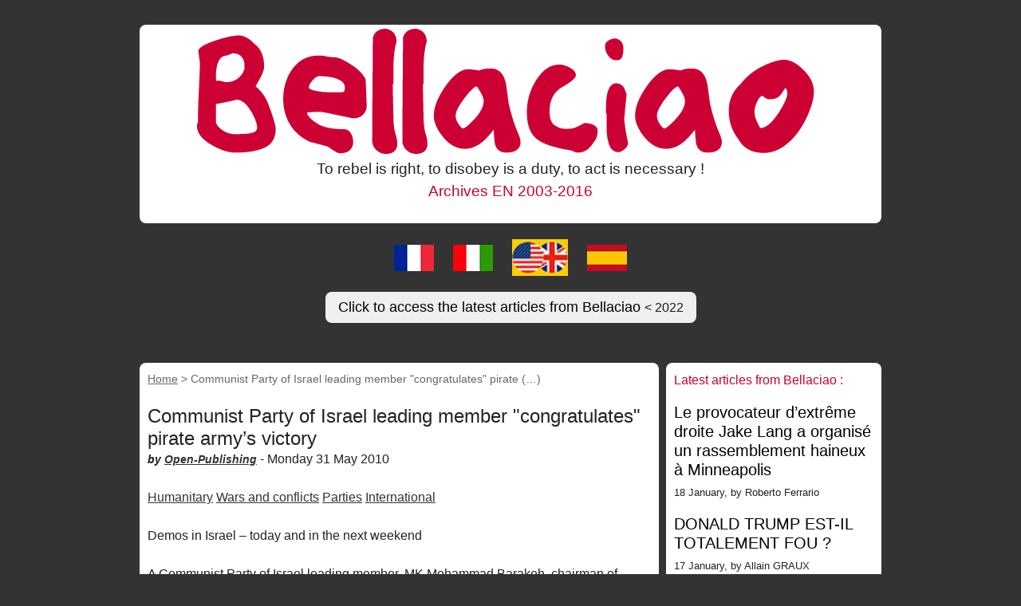

--- FILE ---
content_type: text/html; charset=utf-8
request_url: https://bellaciao.org/en/Communist-Party-of-Israel-leading-member-congratulates-pirate-army-s-victory
body_size: 4576
content:
<!DOCTYPE html>
<html dir="ltr" lang="en" class="ltr en no-js">
<head>
	<script type='text/javascript'>/*<![CDATA[*/(function(H){H.className=H.className.replace(/\bno-js\b/,'js')})(document.documentElement);/*]]>*/</script>
	<title>Communist Party of Israel leading member &quot;congratulates&quot; pirate (…) - Archives Bellaciao EN 1999-2016</title>
	<meta name="description" content=" Demos in Israel &#8211; today and in the next weekend A Communist Party of Israel leading member, MK Mohammad Barakeh, chairman of Hadash (Democratic (&#8230;) " />
	<link rel="canonical" href="https://bellaciao.org/Communist-Party-of-Israel-leading-member-congratulates-pirate-army-s-victory" />
	<meta http-equiv="Content-Type" content="text/html; charset=utf-8" />
<meta name="viewport" content="width=device-width, initial-scale=1" />


<link rel="alternate" type="application/rss+xml" title="Subscribe to the whole site" href="spip.php?page=backend" />

   
<link rel='stylesheet' href='local/cache-css/3701d3bd17165c80eb10847fe50f712f.css?1757409013' type='text/css' />

<link rel="stylesheet" href="../../fr/squelettes-dist/css/links.css" type="text/css" />




<link rel="stylesheet" href="../../fr/squelettes-dist/css/layout.css" type="text/css" />



<script>
var mediabox_settings={"auto_detect":true,"ns":"box","tt_img":true,"sel_g":"#documents_portfolio a[type='image\/jpeg'],#documents_portfolio a[type='image\/png'],#documents_portfolio a[type='image\/gif']","sel_c":".mediabox","str_ssStart":"Slideshow","str_ssStop":"Stop","str_cur":"{current}\/{total}","str_prev":"Previous","str_next":"Next","str_close":"Close","str_loading":"Loading\u2026","str_petc":"Press \u2019Esc\u2019 to close","str_dialTitDef":"Dialogue box","str_dialTitMed":"Media display","splash_url":"","lity":{"skin":"_simple-dark","maxWidth":"90%","maxHeight":"90%","minWidth":"400px","minHeight":"","slideshow_speed":"2500","opacite":"0.9","defaultCaptionState":"expanded"}};
</script>
<!-- insert_head_css -->










<link rel="stylesheet" href="../css/bellaciao.css" type="text/css" />



<script type='text/javascript' src='local/cache-js/9060400c4f4c68d1cc6743430ffc4040.js?1757409013'></script>










<!-- insert_head -->











<meta name="generator" content="SPIP 4.4.5" /><!-- Plugin Métas + -->
<!-- Dublin Core -->
<link rel="schema.DC" href="https://purl.org/dc/elements/1.1/" />
<link rel="schema.DCTERMS" href="https://purl.org/dc/terms/" />
<meta name="DC.Format" content="text/html" />
<meta name="DC.Type" content="Text" />
<meta name="DC.Language" content="en" />
<meta name="DC.Title" lang="en" content="Communist Party of Israel leading member &#034;congratulates&#034; pirate army&#039;s victory &#8211; Archives Bellaciao EN 1999-2016" />
<meta name="DC.Description.Abstract" lang="en" content="Demos in Israel &#8211; today and in the next weekend A Communist Party of Israel leading member, MK Mohammad Barakeh, chairman of Hadash (Democratic Front for Peace and Equality) &#171; congratulated &#187; the&#8230;" />
<meta name="DC.Date" content="2010-05-31" />
<meta name="DC.Date.Modified" content="2021-09-22" />
<meta name="DC.Identifier" content="https://bellaciao.org/en/Communist-Party-of-Israel-leading-member-congratulates-pirate-army-s-victory" />
<meta name="DC.Publisher" content="Archives Bellaciao EN 1999-2016" />
<meta name="DC.Source" content="https://bellaciao.org/en" />

<meta name="DC.Creator" content="Archives Bellaciao EN 1999-2016" />


<meta name="DC.Subject" content="Humanitary" />

<meta name="DC.Subject" content="International" />

<meta name="DC.Subject" content="Parties" />

<meta name="DC.Subject" content="Wars and conflicts" />




<!-- Open Graph -->
 
<meta property="og:rich_attachment" content="true" />

<meta property="og:site_name" content="Archives Bellaciao EN 1999-2016" />
<meta property="og:type" content="article" />
<meta property="og:title" content="Communist Party of Israel leading member &#034;congratulates&#034; pirate army&#039;s victory &#8211; Archives Bellaciao EN 1999-2016" />
<meta property="og:locale" content="en_EN" />
<meta property="og:url" content="https://bellaciao.org/en/Communist-Party-of-Israel-leading-member-congratulates-pirate-army-s-victory" />
<meta property="og:description" content="Demos in Israel &#8211; today and in the next weekend A Communist Party of Israel leading member, MK Mohammad Barakeh, chairman of Hadash (Democratic Front for Peace and Equality) &#171; congratulated &#187; the&#8230;" />

 

<meta property="og:image" content="https://bellaciao.org/en/local/cache-vignettes/L120xH63/10c33c30fae0eada5879d4c5acfcc9-14a90.png" />
<meta property="og:image:width" content="120" />
<meta property="og:image:height" content="63" />
<meta property="og:image:type" content="image/png" />



<meta property="article:published_time" content="2010-05-31" />
<meta property="article:modified_time" content="2021-09-22" />

<meta property="article:author" content="Archives Bellaciao EN 1999-2016" />


<meta property="article:tag" content="Humanitary" />

<meta property="article:tag" content="International" />

<meta property="article:tag" content="Parties" />

<meta property="article:tag" content="Wars and conflicts" />







<!-- Twitter Card -->
<meta name="twitter:card" content="summary_large_image" />
<meta name="twitter:title" content="Communist Party of Israel leading member &#034;congratulates&#034; pirate army&#039;s victory &#8211; Archives Bellaciao EN 1999-2016" />
<meta name="twitter:description" content="Demos in Israel &#8211; today and in the next weekend A Communist Party of Israel leading member, MK Mohammad Barakeh, chairman of Hadash (Democratic Front for Peace and Equality) &#171; congratulated &#187; the&#8230;" />
<meta name="twitter:dnt" content="on" />
<meta name="twitter:url" content="https://bellaciao.org/en/Communist-Party-of-Israel-leading-member-congratulates-pirate-army-s-victory" />

<meta name="twitter:image" content="https://bellaciao.org/en/local/cache-vignettes/L120xH60/5a70569fccc8a7204687ab0e54a8e1-e3b07.png?1749851526" />
</head>

<body class="pas_surlignable page_article">
<div class="page">

	<header class="clearfix header header-bc" role="banner">
<p class="h1 spip_logo_site logobc"><a rel="start home" href="https://bellaciao.org/en" title="Home"><img src="https://bellaciao.org/IMG/logo/bellaciao-bandeau.png"></a></p>
<h2 id="slogan" class="center">To rebel is right, to disobey is a duty, to act is necessary !</h2>
<h3 class="center rouge arch">Archives EN 2003-2016</h3>
</header>
<div class="center flag-arc">
<a href="https://bellaciao.org/fr/"><img src="../../IMG/logo/drapeau-FR-50.jpg" alt="Bellaciao FR" title="Bellaciao FR"></a>
<a href="https://bellaciao.org/it/"><img src="../../IMG/logo/drapeau-IT-50.jpg" alt="Bellaciao IT" title="Bellaciao IT"></a>
<a href="https://bellaciao.org/en/"><img src="../../IMG/logo/drapeau-EN-US-50.jpg" alt="Bellaciao EN" title="Bellaciao EN"  width="90px"></a>
<a href="https://bellaciao.org/es/"><img src="../../IMG/logo/drapeau-ES-50.jpg" alt="Bellaciao ES" title="Bellaciao ES"></a>
<p class="center"><a href="https://bellaciao.org"><button class="button-1" role="button">Click to access the latest articles from Bellaciao <small>< 2022</small></button></a></p>
</div>	<nav class="nav clearfix  none" id="nav" role="navigation">
	<ul>
		
		<li class="nav-item on  first  last"><a href="contributions">contributions</a></li>
		
	</ul>
</nav>	
	<main class="main" role="main">
		
		<div class="wrapper hfeed">
		<div class="content hentry" id="content">
			<p class="arbo"><a href="https://bellaciao.org/en">Home</a>  &gt; <strong class="on">Communist Party of Israel leading member &quot;congratulates&quot; pirate&nbsp;(…)</strong></p>
	
			<div class="cartouche clearfix">


				<h1 class="surlignable entry-title">Communist Party of Israel leading member &quot;congratulates&quot; pirate army’s victory</h1>
				<span class="info-publi">
				by </a> <a href="https://bellaciao.org/Contact"><i>Open-Publishing</i></a></span> - <abbr class="published" title="2010-05-31T12:16:03Z">Monday 31 May 2010</abbr>
				<br/><span class="info-publi"><a href="#forum" class="rouge" title="comments : Communist Party of Israel leading member &amp;quot;congratulates&amp;quot; pirate army’s victory">
  </a></span>
				</div>
			<p> <a href="Humanitary" class="button">Humanitary</a>  <a href="Wars-and-conflicts" class="button">Wars and conflicts</a>  <a href="Parties" class="button">Parties</a>  <a href="International" class="button">International</a> </p>
			
			
			<div class="texte surlignable clearfix"><p>Demos in Israel – today and in the next weekend</p>
<p>A Communist Party of Israel leading member, MK Mohammad Barakeh, chairman of Hadash (Democratic Front for Peace and Equality) « congratulated » the Israeli prime minister and defense minister for « the shining victory of their pirate army on the freedom civilian sail ».</p>
<p>« The crimes of the pirate government in killing some of the sail’s participants put the government beyond international and human law. Tyrants like Bibi and Barak will find themselves in the suitable place in the garbage can of history », said MK Barake.</p>
<p>A demonstration by the Israeli Coalition against the siege in Gaza supporting the break the siege flotilla will be held today afternoon, (Monday, May 31) at 4:00 p.m., in front of the Ashdod port, Gate No.  « We will be there to express our solidarity with the flotilla. And will call to break the siege and open the gates of Gaza », said an activist of the coalition.</p>
<p>New Saturday (June 5) will be another demonstration in the Center of Tel-Aviv held by the C.P. of Israel, Hadash, Peace Now, Yesh Gvul, Meretz, Gush Shalom, Fighters for Peace, Physicians for Human Rights and others, at the eve of the 43 anniversary of the occupation of the Palestinian territories.</p>
<p>Another two demonstrations will be held next Friday (June 4) in west Jerusalem by Women in Black and in east Jerusalem by peace and communists activists against the settlers in Palestinian Sheikh Jarrah. On Saturday lawyers served new eviction notices to two Palestinian families in the Sheikh Jarrah neighborhood, a permanent focus of struggle for the Arab residents and Israeli peace activists against settlers.</p></div>
		
			
			
		
			
			
	
			
			
			
			
			
			<a href="#forum" name="forum" id="forum"></a>			
	
		</div><!--.content-->
		</div><!--.wrapper-->
	
	
		<aside class="aside" role="complementary">
	<div class="artBC no-display-ord">
	<div class="rouge">Latest articles from Bellaciao :</div>


      <div class="menu menu_articles">
        <ul>
          
          <li>

			<a href="https://bellaciao.org/Le-provocateur-d-extreme-droite-Jake-Lang-a-organise-un-rassemblement-haineux-a" class="a-mot"><h3>Le provocateur d&#8217;extr&#234;me droite Jake Lang a organis&#233; un rassemblement haineux &#224; Minneapolis</h3></a>
            <small>18 January, by  Roberto Ferrario</small>
           

          </li>
          
          <li>

			<a href="https://bellaciao.org/DONALD-TRUMP-EST-IL-TOTALEMENT-FOU" class="a-mot"><h3>DONALD TRUMP EST-IL TOTALEMENT FOU ?</h3></a>
            <small>17 January, by  Allain GRAUX</small>
           

          </li>
          
          <li>

			<a href="https://bellaciao.org/L-EVOLUTION-DE-LA-SITUATION-EN-IRAN" class="a-mot"><h3>L&#8217;&#201;VOLUTION DE LA SITUATION EN IRAN,</h3></a>
            <small>16 January, by  Allain GRAUX</small>
           

          </li>
          
          <li>

			<a href="https://bellaciao.org/FNSEA-et-pesticides-La-science-c-est-quand-ca-les-arrange" class="a-mot"><h3>FNSEA et pesticides : &#171; La science, c&#8217;est quand &#231;a les arrange &#187;</h3></a>
            <small>15 January, by  la forêt de Yablokov</small>
           

          </li>
          
          <li>

			<a href="https://bellaciao.org/SOUDAN" class="a-mot"><h3>SOUDAN</h3></a>
            <small>14 January, by  Allain GRAUX</small>
           

          </li>
          
          <li>

			<a href="https://bellaciao.org/LE-20-JANVIER-REJOIGNEZ-LA-GREVE-NATIONALE" class="a-mot"><h3>LE 20 JANVIER &#8212; REJOIGNEZ LA GR&#200;VE NATIONALE !</h3></a>
            <small>14 January, by  Roberto Ferrario</small>
           

          </li>
          
          <li>

			<a href="https://bellaciao.org/Un-article-siderant-du-Globe-and-Mail-evoque" class="a-mot"><h3>Un article sid&#233;rant du Globe and Mail &#233;voque...</h3></a>
            <small>13 January, by  Mounir Kilani</small>
           

          </li>
          
          <li>

			<a href="https://bellaciao.org/Le-paradoxe-canadien-menace-par-Washington-Ottawa-veut-mourir-pour-Kiev" class="a-mot"><h3>Le paradoxe canadien : menac&#233; par Washington, Ottawa veut mourir pour Kiev</h3></a>
            <small>13 January, by  Mounir Kilani</small>
           

          </li>
          
          <li>

			<a href="https://bellaciao.org/IRAN-revolte-ou-manipulation" class="a-mot"><h3>IRAN : r&#233;volte ou manipulation ?</h3></a>
            <small>12 January, by  Roberto Ferrario</small>
           

          </li>
          
          <li>

			<a href="https://bellaciao.org/EN-IRAN-REVOLTE-OU-REVOLUTION-EN-COURS" class="a-mot"><h3>EN IRAN : REVOLTE OU REVOLUTION EN COURS ?</h3></a>
            <small>12 January, by  Allain GRAUX</small>
           

          </li>
          
        </ul>
      </div>
  

</div><!--.artBC-->
			<div class="artBC">
				<div class="formulaire_spip formulaire_recherche" id="formulaire_recherche">
<form action="spip.php?page=recherche" method="get"><div class="editer-groupe">
	<input name="page" value="recherche" type="hidden"
>
	
	<label for="recherche">Search:</label>
	<input type="search" class="search text" size="10" name="recherche" id="recherche" accesskey="4" autocapitalize="off" autocorrect="off"
	/><input type="submit" class="btn submit" value="&gt;&gt;" title="Search" />
</div></form>
</div>
			</div><!--.artBC-->

		</aside><!--.aside-->
	</main><!--.main-->

<main class="main">
	<div class="footer2">
	<div class="footer clearfix">
	<p class="center">
		<i>Archives Bellaciao EN 1999-2016</i> -
		<strong> <a href="https://bellaciao.org/">Bellaciao since 2022 : bellaciao.org</a></strong>
	</p>
		<p class="center">
		<a href="https://bellaciao.org/Contact">Contact</a> - <a href="https://bellaciao.org/Mentions-legales">Legal mentions</a>
	</p>
</div></div></main>

</div><!--.page-->
</body>
</html>
